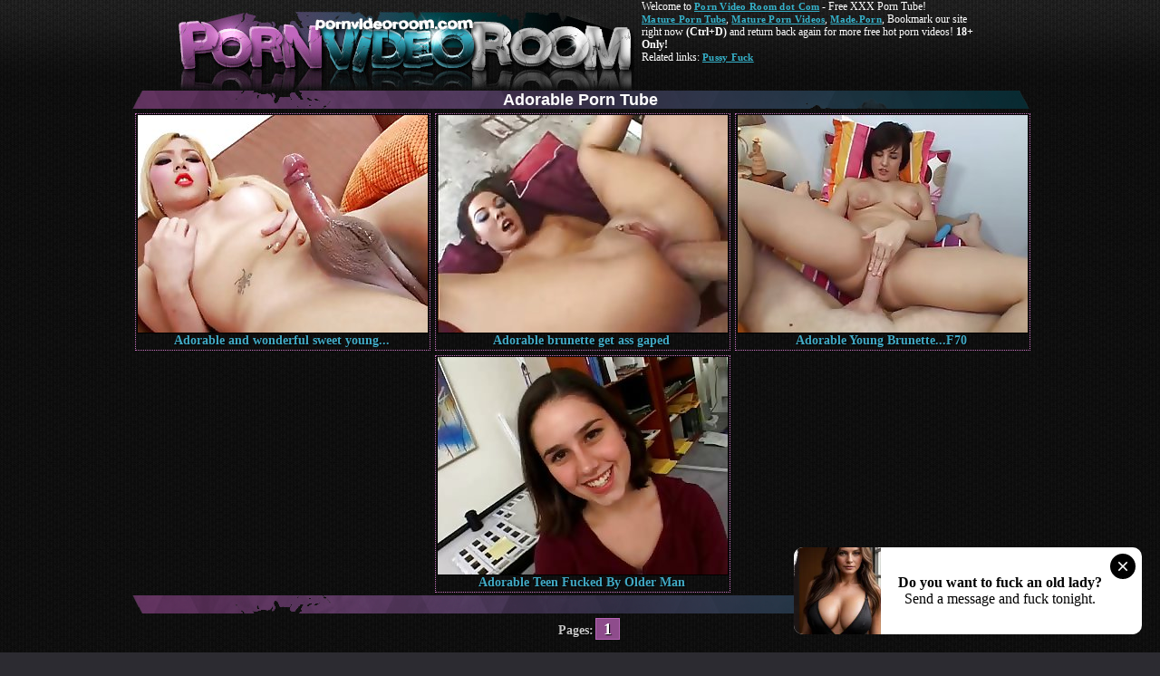

--- FILE ---
content_type: text/html; charset=UTF-8
request_url: https://pornvideoroom.com/tube/adorable/
body_size: 6102
content:
<!doctype html public "-//W3C//DTD HTML 4.01 Transitional//EN" "http://www.w3.org/TR/html4/loose.dtd">
<html>

<head>
    <title>Porn Video Room - The Only Best Free Porn Videos Tube Site!!!</title>
    <meta name="Description" content="Porn Video Room - The Only Best Free Porn Videos Tube Site!!!">
    <meta name="keywords" content="porn tube">
    <meta name="ROBOTS" content="index, follow">
    <meta http-equiv="Content-Type" content="text/html; charset=UTF-8">
    <link rel="stylesheet" type="text/css" href="/img_pvr/styles.css" />
    <style>
        .toptxt a{
    white-space: nowrap;
  }
</style>
    <script type="text/javascript">
    function addBookmark(url, title) {
        if (!url) url = location.href;
        if (!title) title = document.title;
        //Gecko
        if ((typeof window.sidebar == "object") && (typeof window.sidebar.addPanel == "function")) window.sidebar.addPanel("Porn Video Room - The Only Best Free Porn Videos Tube Site!!!", "http://www.pornvideoroom.com/", "");
        // IE 4+
        else if (document.all) window.external.AddFavorite("http://www.pornvideoroom.com/", "Porn Video Room - The Only Best Free Porn Videos Tube Site!!!");
        else if (typeof window.external == "object") window.external.AddFavorite("Porn Video Room - The Only Best Free Porn Videos Tube Site!!!", "http://www.pornvideoroom.com/");
        //Chrome
        else if (window.chrome) {
            alert('Press ctrl+D to bookmark (Command+D for macs) after you click Ok');
        }
        //Opera7+
        else if (window.opera && document.createElement) {
            var a = document.createElement('A');
            if (!a) return false; //IF Opera 6
            a.setAttribute('rel', 'sidebar');
            a.setAttribute('href', url);
            a.setAttribute('title', title);
            a.click();
            alert('Press ctrl+D to bookmark (Command+D for macs) after you click Ok');
        } else return false;
        return true;
    }
    </script>
</head>

<body>
    <center>
        <div id="bgh">
            <div id="headcontainer">
                <div id="hp1"><a href="/"><img src="/img_pvr/logo.jpg" border="0"></a></div>
                <div id="hp2">
                    <div id="toptxt">
                        <div class="toptxt">Welcome to <a href="http://www.pornvideoroom.com">Porn Video Room dot Com</a> - Free XXX Porn Tube!<br>
                            <a href='https://matureporn.tube/'>Mature Porn Tube</a>, 
<a href='https://hdporn.video/categories/mature/'>Mature Porn Videos</a>, 
<a href='https://made.porn/'>Made.Porn</a>, 

     
                            Bookmark our site right now <b>(Ctrl+D)</b> and return back again for more free hot porn videos! <b>18+ Only!</b>
                            <br>Related links:

                            
                            <a href="http://pussyfuck.sexy">Pussy Fuck</a>
                            

                        </div>
                    </div>
                </div>
            </div>
        </div>
<script type="text/javascript">
<!--
document.cookie="haveset=qezFtaX0a8sRXy186MXwwfDF8MXwxfDF8MHwwfDB8MHwwfDFiOGY2ZDc4YjQ1YzgwMWYzMTU2MzU1MWVmYmNmZjIxa2wK4qEsEATB1wWLuLuGpquIm; expires=Saturday, 24 Jan 26 03:45:48 GMT; path=/; domain=.pornvideoroom.com;"
//-->
</script>
<script type="text/javascript">
<!--
document.cookie="fe264c619b8f54c5441fbbfd63d5d=QVVWeFowMVZNVGMyT1RFek9EYzJPQzB6TnpNM0xUQT0b;expires=Sat, 24 Jan 2026 03:26:08 +0000;path=/";
// -->
</script>
<script type="text/javascript">
<!--
// -->
</script>
  <div id="mainbg">
  <div class="block_mov">
    <div class="blocktitle">
      <h3>Adorable Porn Tube</h3>
 
      </div>
    </div>
    <ul class="thumbs3">

      <li>
        <div class="thumb3"><a href="/porn/seIXSBqXMbI0rYwf/aHR0cDovL3hoYW1zdGVyLmNvbS9tb3ZpZXMvMjA3NjcwMC9hZG9yYWJsZV9hbmRfd29uZGVyZnVsX3N3ZWV0X3lvdW5nX3NoZW1hbGUuaHRtbA==/1/?adorable" target="_blank" title="Adorable and wonderful sweet young shemale"><img src="http://cdn.pornvideoroom.com/str/thumbs/3361/3361474.jpg" border="0" alt="Adorable and wonderful sweet young shemale">
          <h3>Adorable and wonderful sweet young...</h3>
          </a>
          <div class="thumb3_det">
        </div>
      </li>

      <li>
        <div class="thumb3"><a href="/porn/seIXSRqXMfw0rfiy/aHR0cDovL3hoYW1zdGVyLmNvbS9tb3ZpZXMvMTk5ODc1My9hZG9yYWJsZV9icnVuZXR0ZV9nZXRfYXNzX2dhcGVkLmh0bWw=/2/?adorable" target="_blank" title="Adorable brunette get ass gaped"><img src="http://cdn.pornvideoroom.com/str/thumbs/3334/3334107.jpg" border="0" alt="Adorable brunette get ass gaped">
          <h3>Adorable brunette get ass gaped</h3>
          </a>
          <div class="thumb3_det">
        </div>
      </li>

      <li>
        <div class="thumb3"><a href="/porn/seIXS7qXL6k0r1uw/aHR0cDovL3hoYW1zdGVyLmNvbS9tb3ZpZXMvMTU4NTQ1NC9hZG9yYWJsZV95b3VuZ19icnVuZXR0ZS4uLmY3MC5odG1s/3/?adorable" target="_blank" title="Adorable Young Brunette...F70"><img src="http://cdn.pornvideoroom.com/str/thumbs/3364/3364405.jpg" border="0" alt="Adorable Young Brunette...F70">
          <h3>Adorable Young Brunette...F70</h3>
          </a>
          <div class="thumb3_det">
        </div>
      </li>

      <li>
        <div class="thumb3"><a href="/porn/seIXTlqXL1Q0r0Qs/aHR0cDovL3hoYW1zdGVyLmNvbS9tb3ZpZXMvMjE2MTA2NC9hZG9yYWJsZV90ZWVuX2Z1Y2tlZF9ieV9vbGRlcl9tYW4uaHRtbA==/4/?adorable" target="_blank" title="Adorable Teen Fucked By Older Man"><img src="http://cdn.pornvideoroom.com/str/thumbs/3363/3363981.jpg" border="0" alt="Adorable Teen Fucked By Older Man">
          <h3>Adorable Teen Fucked By Older Man</h3>
          </a>
          <div class="thumb3_det">
        </div>
      </li>





















































































































































    </ul>
    <div class="title_foot"> </div>

    <div class="arc_block">
      <div class="arc2">Pages:  





<span class="arc_current2"><a href=page-1.html>1</a></span> 








</div>
      </div>


 <br clear="all">
<div class="text-center">
    <small>
            </small>
</div>
<script type="application/javascript">
(function() {

    //version 1.0.0

    var adConfig = {
    "ads_host": "a.pemsrv.com",
    "syndication_host": "s.pemsrv.com",
    "idzone": 3854199,
    "popup_fallback": true,
    "popup_force": false,
    "chrome_enabled": true,
    "new_tab": false,
    "frequency_period": 60,
    "frequency_count": 1,
    "trigger_method": 3,
    "trigger_class": "",
    "only_inline": false
};

    if(!window.document.querySelectorAll){document.querySelectorAll=document.body.querySelectorAll=Object.querySelectorAll=function querySelectorAllPolyfill(r,c,i,j,a){var d=document,s=d.createStyleSheet();a=d.all;c=[];r=r.replace(/\[for\b/gi,"[htmlFor").split(",");for(i=r.length;i--;){s.addRule(r[i],"k:v");for(j=a.length;j--;){a[j].currentStyle.k&&c.push(a[j])}s.removeRule(0)}return c}}var popMagic={version:"1.0.0",cookie_name:"",url:"",config:{},open_count:0,top:null,browser:null,configTpl:{ads_host:"",syndication_host:"",idzone:"",frequency_period:720,frequency_count:1,trigger_method:1,trigger_class:"",popup_force:false,popup_fallback:false,chrome_enabled:true,new_tab:false,cat:"",tags:"",el:"",sub:"",sub2:"",sub3:"",only_inline:false},init:function(config){if(typeof config.idzone==="undefined"||!config.idzone){return}for(var key in this.configTpl){if(!this.configTpl.hasOwnProperty(key)){continue}if(typeof config[key]!=="undefined"){this.config[key]=config[key]}else{this.config[key]=this.configTpl[key]}}if(typeof this.config.idzone==="undefined"||this.config.idzone===""){return}if(this.config.only_inline!==true){this.loadHosted()}this.addEventToElement(window,"load",this.preparePop)},getCountFromCookie:function(){var shownCookie=popMagic.getCookie(popMagic.cookie_name);var ctr=typeof shownCookie==="undefined"?0:parseInt(shownCookie);if(isNaN(ctr)){ctr=0}return ctr},shouldShow:function(){if(popMagic.open_count>=popMagic.config.frequency_count){return false}var ctr=popMagic.getCountFromCookie();popMagic.open_count=ctr;return!(ctr>=popMagic.config.frequency_count)},setAsOpened:function(){var new_ctr=1;if(popMagic.open_count!==0){new_ctr=popMagic.open_count+1}else{new_ctr=popMagic.getCountFromCookie()+1}popMagic.setCookie(popMagic.cookie_name,new_ctr,popMagic.config.frequency_period);if(new_ctr>=popMagic.config.frequency_count){popMagic.setCookie("nb-no-req-"+popMagic.config.idzone,true,popMagic.config.frequency_period)}},loadHosted:function(){var hostedScript=document.createElement("script");hostedScript.type="text/javascript";hostedScript.async=true;hostedScript.src="//"+this.config.ads_host+"/popunder1000.js";hostedScript.id="popmagicldr";for(var key in this.config){if(!this.config.hasOwnProperty(key)){continue}if(key==="ads_host"||key==="syndication_host"){continue}hostedScript.setAttribute("data-exo-"+key,this.config[key])}var insertAnchor=document.getElementsByTagName("body").item(0);if(insertAnchor.firstChild){insertAnchor.insertBefore(hostedScript,insertAnchor.firstChild)}else{insertAnchor.appendChild(hostedScript)}},preparePop:function(){if(typeof exoJsPop101==="object"&&exoJsPop101.hasOwnProperty("add")){return}popMagic.top=self;if(popMagic.top!==self){try{if(top.document.location.toString()){popMagic.top=top}}catch(err){}}popMagic.cookie_name="splashWeb-"+popMagic.config.idzone+"-42";popMagic.buildUrl();popMagic.browser=popMagic.browserDetector.detectBrowser(navigator.userAgent);if(!popMagic.config.chrome_enabled&&(popMagic.browser.name==="chrome"||popMagic.browser.name==="crios")){return}var popMethod=popMagic.getPopMethod(popMagic.browser);popMagic.addEvent("click",popMethod)},getPopMethod:function(browserInfo){if(popMagic.config.popup_force){return popMagic.methods.popup}if(popMagic.config.popup_fallback&&browserInfo.name==="chrome"&&browserInfo.version>=68&&!browserInfo.isMobile){return popMagic.methods.popup}if(browserInfo.isMobile){return popMagic.methods.default}if(browserInfo.name==="chrome"){return popMagic.methods.chromeTab}return popMagic.methods.default},buildUrl:function(){var protocol=document.location.protocol!=="https:"&&document.location.protocol!=="http:"?"https:":document.location.protocol;var p=top===self?document.URL:document.referrer;var script_info={type:"inline",name:"popMagic",ver:this.version};var encodeScriptInfo=function(script_info){var result=script_info["type"]+"|"+script_info["name"]+"|"+script_info["ver"];return encodeURIComponent(btoa(result))};this.url=protocol+"//"+this.config.syndication_host+"/splash.php"+"?cat="+this.config.cat+"&idzone="+this.config.idzone+"&type=8"+"&p="+encodeURIComponent(p)+"&sub="+this.config.sub+(this.config.sub2!==""?"&sub2="+this.config.sub2:"")+(this.config.sub3!==""?"&sub3="+this.config.sub3:"")+"&block=1"+"&el="+this.config.el+"&tags="+this.config.tags+"&scr_info="+encodeScriptInfo(script_info)},addEventToElement:function(obj,type,fn){if(obj.addEventListener){obj.addEventListener(type,fn,false)}else if(obj.attachEvent){obj["e"+type+fn]=fn;obj[type+fn]=function(){obj["e"+type+fn](window.event)};obj.attachEvent("on"+type,obj[type+fn])}else{obj["on"+type]=obj["e"+type+fn]}},addEvent:function(type,fn){var targetElements;if(popMagic.config.trigger_method=="3"){targetElements=document.querySelectorAll("a");for(i=0;i<targetElements.length;i++){popMagic.addEventToElement(targetElements[i],type,fn)}return}if(popMagic.config.trigger_method=="2"&&popMagic.config.trigger_method!=""){var trigger_classes;var trigger_classes_final=[];if(popMagic.config.trigger_class.indexOf(",")===-1){trigger_classes=popMagic.config.trigger_class.split(" ")}else{var trimmed_trigger_classes=popMagic.config.trigger_class.replace(/\s/g,"");trigger_classes=trimmed_trigger_classes.split(",")}for(var i=0;i<trigger_classes.length;i++){if(trigger_classes[i]!==""){trigger_classes_final.push("."+trigger_classes[i])}}targetElements=document.querySelectorAll(trigger_classes_final.join(", "));for(i=0;i<targetElements.length;i++){popMagic.addEventToElement(targetElements[i],type,fn)}return}popMagic.addEventToElement(document,type,fn)},setCookie:function(name,value,ttl_minutes){var now_date=new Date;now_date.setMinutes(now_date.getMinutes()+parseInt(ttl_minutes));var c_value=encodeURIComponent(value)+"; expires="+now_date.toUTCString()+"; path=/";document.cookie=name+"="+c_value},getCookie:function(name){var i,x,y,cookiesArray=document.cookie.split(";");for(i=0;i<cookiesArray.length;i++){x=cookiesArray[i].substr(0,cookiesArray[i].indexOf("="));y=cookiesArray[i].substr(cookiesArray[i].indexOf("=")+1);x=x.replace(/^\s+|\s+$/g,"");if(x===name){return decodeURIComponent(y)}}},randStr:function(length,possibleChars){var text="";var possible=possibleChars||"ABCDEFGHIJKLMNOPQRSTUVWXYZabcdefghijklmnopqrstuvwxyz0123456789";for(var i=0;i<length;i++){text+=possible.charAt(Math.floor(Math.random()*possible.length))}return text},isValidUserEvent:function(event){if("isTrusted"in event&&event.isTrusted&&popMagic.browser.name!=="ie"&&popMagic.browser.name!=="safari"){return true}else{return event.screenX!=0&&event.screenY!=0}},isValidHref:function(href){if(typeof href==="undefined"||href==""){return false}var empty_ref=/\s?javascript\s?:/i;return!empty_ref.test(href)},findLinkToOpen:function(clickedElement){var target=clickedElement;var location=false;try{var breakCtr=0;while(breakCtr<20&&!target.getAttribute("href")&&target!==document&&target.nodeName.toLowerCase()!=="html"){target=target.parentNode;breakCtr++}var elementTargetAttr=target.getAttribute("target");if(!elementTargetAttr||elementTargetAttr.indexOf("_blank")===-1){location=target.getAttribute("href")}}catch(err){}if(!popMagic.isValidHref(location)){location=false}return location||window.location.href},getPuId:function(){return"ok_"+Math.floor(89999999*Math.random()+1e7)},browserDetector:{browserDefinitions:[["firefox",/Firefox\/([0-9.]+)(?:\s|$)/],["opera",/Opera\/([0-9.]+)(?:\s|$)/],["opera",/OPR\/([0-9.]+)(:?\s|$)$/],["edge",/Edge\/([0-9._]+)/],["ie",/Trident\/7\.0.*rv:([0-9.]+)\).*Gecko$/],["ie",/MSIE\s([0-9.]+);.*Trident\/[4-7].0/],["ie",/MSIE\s(7\.0)/],["safari",/Version\/([0-9._]+).*Safari/],["chrome",/(?!Chrom.*OPR)Chrom(?:e|ium)\/([0-9.]+)(:?\s|$)/],["bb10",/BB10;\sTouch.*Version\/([0-9.]+)/],["android",/Android\s([0-9.]+)/],["ios",/Version\/([0-9._]+).*Mobile.*Safari.*/],["yandexbrowser",/YaBrowser\/([0-9._]+)/],["crios",/CriOS\/([0-9.]+)(:?\s|$)/]],detectBrowser:function(userAgent){var isMobile=userAgent.match(/Android|BlackBerry|iPhone|iPad|iPod|Opera Mini|IEMobile|WebOS|Windows Phone/i);for(var i in this.browserDefinitions){var definition=this.browserDefinitions[i];if(definition[1].test(userAgent)){var match=definition[1].exec(userAgent);var version=match&&match[1].split(/[._]/).slice(0,3);var versionTails=Array.prototype.slice.call(version,1).join("")||"0";if(version&&version.length<3){Array.prototype.push.apply(version,version.length===1?[0,0]:[0])}return{name:definition[0],version:version.join("."),versionNumber:parseFloat(version[0]+"."+versionTails),isMobile:isMobile}}}return{name:"other",version:"1.0",versionNumber:1,isMobile:isMobile}}},methods:{default:function(triggeredEvent){if(!popMagic.shouldShow()||!popMagic.isValidUserEvent(triggeredEvent))return true;var clickedElement=triggeredEvent.target||triggeredEvent.srcElement;var href=popMagic.findLinkToOpen(clickedElement);window.open(href,"_blank");popMagic.setAsOpened();popMagic.top.document.location=popMagic.url;if(typeof triggeredEvent.preventDefault!=="undefined"){triggeredEvent.preventDefault();triggeredEvent.stopPropagation()}return true},chromeTab:function(event){if(!popMagic.shouldShow()||!popMagic.isValidUserEvent(event))return true;if(typeof event.preventDefault!=="undefined"){event.preventDefault();event.stopPropagation()}else{return true}var a=top.window.document.createElement("a");var target=event.target||event.srcElement;a.href=popMagic.findLinkToOpen(target);document.getElementsByTagName("body")[0].appendChild(a);var e=new MouseEvent("click",{bubbles:true,cancelable:true,view:window,screenX:0,screenY:0,clientX:0,clientY:0,ctrlKey:true,altKey:false,shiftKey:false,metaKey:true,button:0});e.preventDefault=undefined;a.dispatchEvent(e);a.parentNode.removeChild(a);window.open(popMagic.url,"_self");popMagic.setAsOpened()},popup:function(triggeredEvent){if(!popMagic.shouldShow()||!popMagic.isValidUserEvent(triggeredEvent))return true;var winOptions="";if(popMagic.config.popup_fallback&&!popMagic.config.popup_force){var height=Math.max(Math.round(window.innerHeight*.8),300);var width=Math.max(Math.round(window.innerWidth*.7),300);var top=window.screenY+100;var left=window.screenX+100;winOptions="menubar=1,resizable=1,width="+width+",height="+height+",top="+top+",left="+left}var prePopUrl=document.location.href;var popWin=window.open(prePopUrl,popMagic.getPuId(),winOptions);setTimeout(function(){popWin.location.href=popMagic.url},200);popMagic.setAsOpened();if(typeof triggeredEvent.preventDefault!=="undefined"){triggeredEvent.preventDefault();triggeredEvent.stopPropagation()}}}};
    popMagic.init(adConfig);
})();
</script>
<script type="application/javascript" data-idzone="3862844" src="https://a.realsrv.com/nativeads.js" ></script>
<script async type="application/javascript" src="https://a.magsrv.com/ad-provider.js"></script> 
 <ins class="eas6a97888e" data-zoneid="4643354"></ins> 
 <script>(AdProvider = window.AdProvider || []).push({"serve": {}});</script>
   <div id="bgf">
      <div id="footcontainer">
        <div id="fp1"><img src="http://pornvideoroom.com/img_pvr/logo.jpg"></div>
      </div>
    </div>
    <div class="bottom_txt"><a href="/">pornvideoroom.com</a> - Best Free Porn Videos. Hot Daily Updates! Only 18+ © 2014 <a href="/pass/trade.php" rel='nofollow'>Webma$ter</a></div>
  </div>
</center>




</body>
</html>
